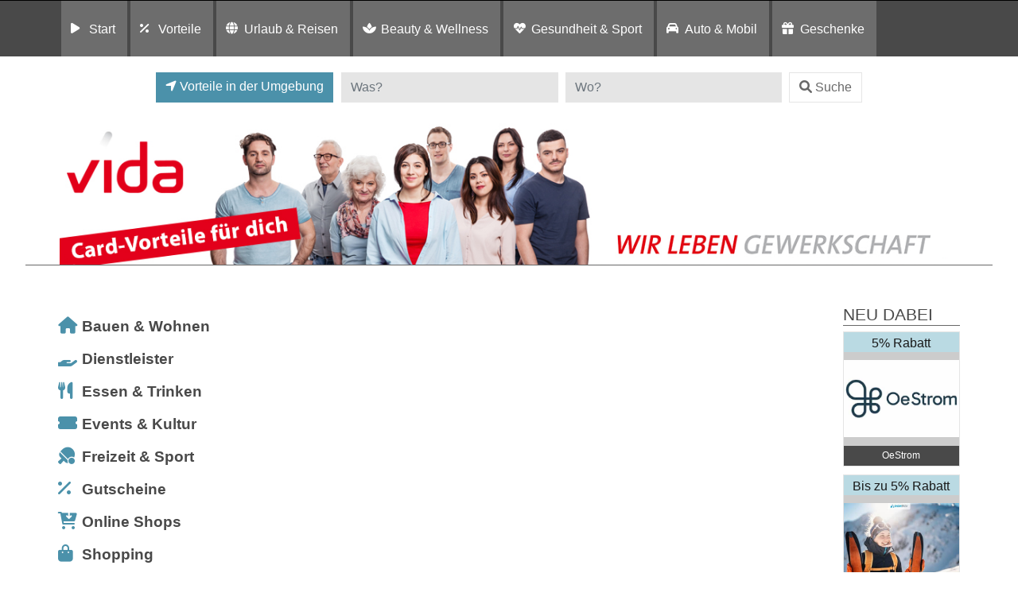

--- FILE ---
content_type: text/html; charset=UTF-8
request_url: https://vorteil.vida.at/listingcategory/wasseraufbereitung/tourisumus/alle-regionen/
body_size: 15059
content:
<!DOCTYPE html>
<html lang="de">
<head>
	<meta charset="UTF-8">
	<meta http-equiv="X-UA-Compatible" content="IE=edge">
	<meta name="viewport" content="width=device-width, initial-scale=1, shrink-to-fit=no">
	<!--<meta name="mobile-web-app-capable" content="yes">
	<meta name="apple-mobile-web-app-capable" content="yes">
	<meta name="apple-mobile-web-app-title" content="">-->
	<!--<link rel="profile" href="http://gmpg.org/xfn/11">
	<link rel="pingback" href="">-->
	<!--<link rel="shortcut icon" href="" type="image/x-icon"/>-->
	<title>
		Vorteilswelt vida |  in Allen Regionen	</title>
	<link rel="dns-prefetch" href="//cdn.hu-manity.co" />
		<!-- Cookie Compliance -->
		<script type="text/javascript">var huOptions = {"appID":"vorteilnewsat-503e54c","currentLanguage":"de","blocking":true,"globalCookie":false,"isAdmin":false,"privacyConsent":true,"forms":[],"customProviders":[],"customPatterns":[]};</script>
		<script type="text/javascript" src="https://cdn.hu-manity.co/hu-banner.min.js"></script><meta name='robots' content='noindex, follow' />
	<style>img:is([sizes="auto" i], [sizes^="auto," i]) { contain-intrinsic-size: 3000px 1500px }</style>
	
	<!-- This site is optimized with the Yoast SEO plugin v26.6 - https://yoast.com/wordpress/plugins/seo/ -->
	<title>Alle Regionen Archive - Vorteilswelt</title>
	<meta property="og:locale" content="de_DE" />
	<meta property="og:type" content="article" />
	<meta property="og:title" content="Alle Regionen Archive - Vorteilswelt" />
	<meta property="og:url" content="https://vorteil.vida.at/listingcategory/wasseraufbereitung/tourisumus/alle-regionen/" />
	<meta property="og:site_name" content="Vorteilswelt" />
	<meta name="twitter:card" content="summary_large_image" />
	<!-- / Yoast SEO plugin. -->


<link rel='dns-prefetch' href='//widgetlogic.org' />
<link rel='dns-prefetch' href='//maps.googleapis.com' />
<link rel="alternate" type="application/rss+xml" title="Vorteilswelt &raquo; Feed" href="https://vorteil.vida.at/feed/" />
<link rel="alternate" type="application/rss+xml" title="Vorteilswelt &raquo; Kommentar-Feed" href="https://vorteil.vida.at/comments/feed/" />
<link rel="alternate" type="application/rss+xml" title="Vorteilswelt &raquo; Alle Regionen Region Feed" href="https://vorteil.vida.at/region/alle-regionen/feed/" />
<script>
window._wpemojiSettings = {"baseUrl":"https:\/\/s.w.org\/images\/core\/emoji\/16.0.1\/72x72\/","ext":".png","svgUrl":"https:\/\/s.w.org\/images\/core\/emoji\/16.0.1\/svg\/","svgExt":".svg","source":{"concatemoji":"https:\/\/vorteil.vida.at\/wp-includes\/js\/wp-emoji-release.min.js?ver=6.8.3"}};
/*! This file is auto-generated */
!function(s,n){var o,i,e;function c(e){try{var t={supportTests:e,timestamp:(new Date).valueOf()};sessionStorage.setItem(o,JSON.stringify(t))}catch(e){}}function p(e,t,n){e.clearRect(0,0,e.canvas.width,e.canvas.height),e.fillText(t,0,0);var t=new Uint32Array(e.getImageData(0,0,e.canvas.width,e.canvas.height).data),a=(e.clearRect(0,0,e.canvas.width,e.canvas.height),e.fillText(n,0,0),new Uint32Array(e.getImageData(0,0,e.canvas.width,e.canvas.height).data));return t.every(function(e,t){return e===a[t]})}function u(e,t){e.clearRect(0,0,e.canvas.width,e.canvas.height),e.fillText(t,0,0);for(var n=e.getImageData(16,16,1,1),a=0;a<n.data.length;a++)if(0!==n.data[a])return!1;return!0}function f(e,t,n,a){switch(t){case"flag":return n(e,"\ud83c\udff3\ufe0f\u200d\u26a7\ufe0f","\ud83c\udff3\ufe0f\u200b\u26a7\ufe0f")?!1:!n(e,"\ud83c\udde8\ud83c\uddf6","\ud83c\udde8\u200b\ud83c\uddf6")&&!n(e,"\ud83c\udff4\udb40\udc67\udb40\udc62\udb40\udc65\udb40\udc6e\udb40\udc67\udb40\udc7f","\ud83c\udff4\u200b\udb40\udc67\u200b\udb40\udc62\u200b\udb40\udc65\u200b\udb40\udc6e\u200b\udb40\udc67\u200b\udb40\udc7f");case"emoji":return!a(e,"\ud83e\udedf")}return!1}function g(e,t,n,a){var r="undefined"!=typeof WorkerGlobalScope&&self instanceof WorkerGlobalScope?new OffscreenCanvas(300,150):s.createElement("canvas"),o=r.getContext("2d",{willReadFrequently:!0}),i=(o.textBaseline="top",o.font="600 32px Arial",{});return e.forEach(function(e){i[e]=t(o,e,n,a)}),i}function t(e){var t=s.createElement("script");t.src=e,t.defer=!0,s.head.appendChild(t)}"undefined"!=typeof Promise&&(o="wpEmojiSettingsSupports",i=["flag","emoji"],n.supports={everything:!0,everythingExceptFlag:!0},e=new Promise(function(e){s.addEventListener("DOMContentLoaded",e,{once:!0})}),new Promise(function(t){var n=function(){try{var e=JSON.parse(sessionStorage.getItem(o));if("object"==typeof e&&"number"==typeof e.timestamp&&(new Date).valueOf()<e.timestamp+604800&&"object"==typeof e.supportTests)return e.supportTests}catch(e){}return null}();if(!n){if("undefined"!=typeof Worker&&"undefined"!=typeof OffscreenCanvas&&"undefined"!=typeof URL&&URL.createObjectURL&&"undefined"!=typeof Blob)try{var e="postMessage("+g.toString()+"("+[JSON.stringify(i),f.toString(),p.toString(),u.toString()].join(",")+"));",a=new Blob([e],{type:"text/javascript"}),r=new Worker(URL.createObjectURL(a),{name:"wpTestEmojiSupports"});return void(r.onmessage=function(e){c(n=e.data),r.terminate(),t(n)})}catch(e){}c(n=g(i,f,p,u))}t(n)}).then(function(e){for(var t in e)n.supports[t]=e[t],n.supports.everything=n.supports.everything&&n.supports[t],"flag"!==t&&(n.supports.everythingExceptFlag=n.supports.everythingExceptFlag&&n.supports[t]);n.supports.everythingExceptFlag=n.supports.everythingExceptFlag&&!n.supports.flag,n.DOMReady=!1,n.readyCallback=function(){n.DOMReady=!0}}).then(function(){return e}).then(function(){var e;n.supports.everything||(n.readyCallback(),(e=n.source||{}).concatemoji?t(e.concatemoji):e.wpemoji&&e.twemoji&&(t(e.twemoji),t(e.wpemoji)))}))}((window,document),window._wpemojiSettings);
</script>
<style id='wp-emoji-styles-inline-css'>

	img.wp-smiley, img.emoji {
		display: inline !important;
		border: none !important;
		box-shadow: none !important;
		height: 1em !important;
		width: 1em !important;
		margin: 0 0.07em !important;
		vertical-align: -0.1em !important;
		background: none !important;
		padding: 0 !important;
	}
</style>
<link rel='stylesheet' id='wp-block-library-css' href='https://vorteil.vida.at/wp-includes/css/dist/block-library/style.min.css?ver=6.8.3' media='all' />
<style id='classic-theme-styles-inline-css'>
/*! This file is auto-generated */
.wp-block-button__link{color:#fff;background-color:#32373c;border-radius:9999px;box-shadow:none;text-decoration:none;padding:calc(.667em + 2px) calc(1.333em + 2px);font-size:1.125em}.wp-block-file__button{background:#32373c;color:#fff;text-decoration:none}
</style>
<link rel='stylesheet' id='block-widget-css' href='https://vorteil.vida.at/wp-content/plugins/widget-logic/block_widget/css/widget.css?ver=1726246585' media='all' />
<link rel='stylesheet' id='mediaelement-css' href='https://vorteil.vida.at/wp-includes/js/mediaelement/mediaelementplayer-legacy.min.css?ver=4.2.17' media='all' />
<link rel='stylesheet' id='wp-mediaelement-css' href='https://vorteil.vida.at/wp-includes/js/mediaelement/wp-mediaelement.min.css?ver=6.8.3' media='all' />
<link rel='stylesheet' id='view_editor_gutenberg_frontend_assets-css' href='https://vorteil.vida.at/wp-content/plugins/wp-views/public/css/views-frontend.css?ver=3.6.21' media='all' />
<style id='view_editor_gutenberg_frontend_assets-inline-css'>
.wpv-sort-list-dropdown.wpv-sort-list-dropdown-style-default > span.wpv-sort-list,.wpv-sort-list-dropdown.wpv-sort-list-dropdown-style-default .wpv-sort-list-item {border-color: #cdcdcd;}.wpv-sort-list-dropdown.wpv-sort-list-dropdown-style-default .wpv-sort-list-item a {color: #444;background-color: #fff;}.wpv-sort-list-dropdown.wpv-sort-list-dropdown-style-default a:hover,.wpv-sort-list-dropdown.wpv-sort-list-dropdown-style-default a:focus {color: #000;background-color: #eee;}.wpv-sort-list-dropdown.wpv-sort-list-dropdown-style-default .wpv-sort-list-item.wpv-sort-list-current a {color: #000;background-color: #eee;}
.wpv-sort-list-dropdown.wpv-sort-list-dropdown-style-default > span.wpv-sort-list,.wpv-sort-list-dropdown.wpv-sort-list-dropdown-style-default .wpv-sort-list-item {border-color: #cdcdcd;}.wpv-sort-list-dropdown.wpv-sort-list-dropdown-style-default .wpv-sort-list-item a {color: #444;background-color: #fff;}.wpv-sort-list-dropdown.wpv-sort-list-dropdown-style-default a:hover,.wpv-sort-list-dropdown.wpv-sort-list-dropdown-style-default a:focus {color: #000;background-color: #eee;}.wpv-sort-list-dropdown.wpv-sort-list-dropdown-style-default .wpv-sort-list-item.wpv-sort-list-current a {color: #000;background-color: #eee;}.wpv-sort-list-dropdown.wpv-sort-list-dropdown-style-grey > span.wpv-sort-list,.wpv-sort-list-dropdown.wpv-sort-list-dropdown-style-grey .wpv-sort-list-item {border-color: #cdcdcd;}.wpv-sort-list-dropdown.wpv-sort-list-dropdown-style-grey .wpv-sort-list-item a {color: #444;background-color: #eeeeee;}.wpv-sort-list-dropdown.wpv-sort-list-dropdown-style-grey a:hover,.wpv-sort-list-dropdown.wpv-sort-list-dropdown-style-grey a:focus {color: #000;background-color: #e5e5e5;}.wpv-sort-list-dropdown.wpv-sort-list-dropdown-style-grey .wpv-sort-list-item.wpv-sort-list-current a {color: #000;background-color: #e5e5e5;}
.wpv-sort-list-dropdown.wpv-sort-list-dropdown-style-default > span.wpv-sort-list,.wpv-sort-list-dropdown.wpv-sort-list-dropdown-style-default .wpv-sort-list-item {border-color: #cdcdcd;}.wpv-sort-list-dropdown.wpv-sort-list-dropdown-style-default .wpv-sort-list-item a {color: #444;background-color: #fff;}.wpv-sort-list-dropdown.wpv-sort-list-dropdown-style-default a:hover,.wpv-sort-list-dropdown.wpv-sort-list-dropdown-style-default a:focus {color: #000;background-color: #eee;}.wpv-sort-list-dropdown.wpv-sort-list-dropdown-style-default .wpv-sort-list-item.wpv-sort-list-current a {color: #000;background-color: #eee;}.wpv-sort-list-dropdown.wpv-sort-list-dropdown-style-grey > span.wpv-sort-list,.wpv-sort-list-dropdown.wpv-sort-list-dropdown-style-grey .wpv-sort-list-item {border-color: #cdcdcd;}.wpv-sort-list-dropdown.wpv-sort-list-dropdown-style-grey .wpv-sort-list-item a {color: #444;background-color: #eeeeee;}.wpv-sort-list-dropdown.wpv-sort-list-dropdown-style-grey a:hover,.wpv-sort-list-dropdown.wpv-sort-list-dropdown-style-grey a:focus {color: #000;background-color: #e5e5e5;}.wpv-sort-list-dropdown.wpv-sort-list-dropdown-style-grey .wpv-sort-list-item.wpv-sort-list-current a {color: #000;background-color: #e5e5e5;}.wpv-sort-list-dropdown.wpv-sort-list-dropdown-style-blue > span.wpv-sort-list,.wpv-sort-list-dropdown.wpv-sort-list-dropdown-style-blue .wpv-sort-list-item {border-color: #0099cc;}.wpv-sort-list-dropdown.wpv-sort-list-dropdown-style-blue .wpv-sort-list-item a {color: #444;background-color: #cbddeb;}.wpv-sort-list-dropdown.wpv-sort-list-dropdown-style-blue a:hover,.wpv-sort-list-dropdown.wpv-sort-list-dropdown-style-blue a:focus {color: #000;background-color: #95bedd;}.wpv-sort-list-dropdown.wpv-sort-list-dropdown-style-blue .wpv-sort-list-item.wpv-sort-list-current a {color: #000;background-color: #95bedd;}
</style>
<style id='global-styles-inline-css'>
:root{--wp--preset--aspect-ratio--square: 1;--wp--preset--aspect-ratio--4-3: 4/3;--wp--preset--aspect-ratio--3-4: 3/4;--wp--preset--aspect-ratio--3-2: 3/2;--wp--preset--aspect-ratio--2-3: 2/3;--wp--preset--aspect-ratio--16-9: 16/9;--wp--preset--aspect-ratio--9-16: 9/16;--wp--preset--color--black: #000000;--wp--preset--color--cyan-bluish-gray: #abb8c3;--wp--preset--color--white: #fff;--wp--preset--color--pale-pink: #f78da7;--wp--preset--color--vivid-red: #cf2e2e;--wp--preset--color--luminous-vivid-orange: #ff6900;--wp--preset--color--luminous-vivid-amber: #fcb900;--wp--preset--color--light-green-cyan: #7bdcb5;--wp--preset--color--vivid-green-cyan: #00d084;--wp--preset--color--pale-cyan-blue: #8ed1fc;--wp--preset--color--vivid-cyan-blue: #0693e3;--wp--preset--color--vivid-purple: #9b51e0;--wp--preset--color--blue: #007bff;--wp--preset--color--indigo: #6610f2;--wp--preset--color--purple: #5533ff;--wp--preset--color--pink: #e83e8c;--wp--preset--color--red: #dc3545;--wp--preset--color--orange: #fd7e14;--wp--preset--color--yellow: #ffc107;--wp--preset--color--green: #28a745;--wp--preset--color--teal: #20c997;--wp--preset--color--cyan: #17a2b8;--wp--preset--color--gray: #6c757d;--wp--preset--color--gray-dark: #343a40;--wp--preset--gradient--vivid-cyan-blue-to-vivid-purple: linear-gradient(135deg,rgba(6,147,227,1) 0%,rgb(155,81,224) 100%);--wp--preset--gradient--light-green-cyan-to-vivid-green-cyan: linear-gradient(135deg,rgb(122,220,180) 0%,rgb(0,208,130) 100%);--wp--preset--gradient--luminous-vivid-amber-to-luminous-vivid-orange: linear-gradient(135deg,rgba(252,185,0,1) 0%,rgba(255,105,0,1) 100%);--wp--preset--gradient--luminous-vivid-orange-to-vivid-red: linear-gradient(135deg,rgba(255,105,0,1) 0%,rgb(207,46,46) 100%);--wp--preset--gradient--very-light-gray-to-cyan-bluish-gray: linear-gradient(135deg,rgb(238,238,238) 0%,rgb(169,184,195) 100%);--wp--preset--gradient--cool-to-warm-spectrum: linear-gradient(135deg,rgb(74,234,220) 0%,rgb(151,120,209) 20%,rgb(207,42,186) 40%,rgb(238,44,130) 60%,rgb(251,105,98) 80%,rgb(254,248,76) 100%);--wp--preset--gradient--blush-light-purple: linear-gradient(135deg,rgb(255,206,236) 0%,rgb(152,150,240) 100%);--wp--preset--gradient--blush-bordeaux: linear-gradient(135deg,rgb(254,205,165) 0%,rgb(254,45,45) 50%,rgb(107,0,62) 100%);--wp--preset--gradient--luminous-dusk: linear-gradient(135deg,rgb(255,203,112) 0%,rgb(199,81,192) 50%,rgb(65,88,208) 100%);--wp--preset--gradient--pale-ocean: linear-gradient(135deg,rgb(255,245,203) 0%,rgb(182,227,212) 50%,rgb(51,167,181) 100%);--wp--preset--gradient--electric-grass: linear-gradient(135deg,rgb(202,248,128) 0%,rgb(113,206,126) 100%);--wp--preset--gradient--midnight: linear-gradient(135deg,rgb(2,3,129) 0%,rgb(40,116,252) 100%);--wp--preset--font-size--small: 13px;--wp--preset--font-size--medium: 20px;--wp--preset--font-size--large: 36px;--wp--preset--font-size--x-large: 42px;--wp--preset--spacing--20: 0.44rem;--wp--preset--spacing--30: 0.67rem;--wp--preset--spacing--40: 1rem;--wp--preset--spacing--50: 1.5rem;--wp--preset--spacing--60: 2.25rem;--wp--preset--spacing--70: 3.38rem;--wp--preset--spacing--80: 5.06rem;--wp--preset--shadow--natural: 6px 6px 9px rgba(0, 0, 0, 0.2);--wp--preset--shadow--deep: 12px 12px 50px rgba(0, 0, 0, 0.4);--wp--preset--shadow--sharp: 6px 6px 0px rgba(0, 0, 0, 0.2);--wp--preset--shadow--outlined: 6px 6px 0px -3px rgba(255, 255, 255, 1), 6px 6px rgba(0, 0, 0, 1);--wp--preset--shadow--crisp: 6px 6px 0px rgba(0, 0, 0, 1);}:where(.is-layout-flex){gap: 0.5em;}:where(.is-layout-grid){gap: 0.5em;}body .is-layout-flex{display: flex;}.is-layout-flex{flex-wrap: wrap;align-items: center;}.is-layout-flex > :is(*, div){margin: 0;}body .is-layout-grid{display: grid;}.is-layout-grid > :is(*, div){margin: 0;}:where(.wp-block-columns.is-layout-flex){gap: 2em;}:where(.wp-block-columns.is-layout-grid){gap: 2em;}:where(.wp-block-post-template.is-layout-flex){gap: 1.25em;}:where(.wp-block-post-template.is-layout-grid){gap: 1.25em;}.has-black-color{color: var(--wp--preset--color--black) !important;}.has-cyan-bluish-gray-color{color: var(--wp--preset--color--cyan-bluish-gray) !important;}.has-white-color{color: var(--wp--preset--color--white) !important;}.has-pale-pink-color{color: var(--wp--preset--color--pale-pink) !important;}.has-vivid-red-color{color: var(--wp--preset--color--vivid-red) !important;}.has-luminous-vivid-orange-color{color: var(--wp--preset--color--luminous-vivid-orange) !important;}.has-luminous-vivid-amber-color{color: var(--wp--preset--color--luminous-vivid-amber) !important;}.has-light-green-cyan-color{color: var(--wp--preset--color--light-green-cyan) !important;}.has-vivid-green-cyan-color{color: var(--wp--preset--color--vivid-green-cyan) !important;}.has-pale-cyan-blue-color{color: var(--wp--preset--color--pale-cyan-blue) !important;}.has-vivid-cyan-blue-color{color: var(--wp--preset--color--vivid-cyan-blue) !important;}.has-vivid-purple-color{color: var(--wp--preset--color--vivid-purple) !important;}.has-black-background-color{background-color: var(--wp--preset--color--black) !important;}.has-cyan-bluish-gray-background-color{background-color: var(--wp--preset--color--cyan-bluish-gray) !important;}.has-white-background-color{background-color: var(--wp--preset--color--white) !important;}.has-pale-pink-background-color{background-color: var(--wp--preset--color--pale-pink) !important;}.has-vivid-red-background-color{background-color: var(--wp--preset--color--vivid-red) !important;}.has-luminous-vivid-orange-background-color{background-color: var(--wp--preset--color--luminous-vivid-orange) !important;}.has-luminous-vivid-amber-background-color{background-color: var(--wp--preset--color--luminous-vivid-amber) !important;}.has-light-green-cyan-background-color{background-color: var(--wp--preset--color--light-green-cyan) !important;}.has-vivid-green-cyan-background-color{background-color: var(--wp--preset--color--vivid-green-cyan) !important;}.has-pale-cyan-blue-background-color{background-color: var(--wp--preset--color--pale-cyan-blue) !important;}.has-vivid-cyan-blue-background-color{background-color: var(--wp--preset--color--vivid-cyan-blue) !important;}.has-vivid-purple-background-color{background-color: var(--wp--preset--color--vivid-purple) !important;}.has-black-border-color{border-color: var(--wp--preset--color--black) !important;}.has-cyan-bluish-gray-border-color{border-color: var(--wp--preset--color--cyan-bluish-gray) !important;}.has-white-border-color{border-color: var(--wp--preset--color--white) !important;}.has-pale-pink-border-color{border-color: var(--wp--preset--color--pale-pink) !important;}.has-vivid-red-border-color{border-color: var(--wp--preset--color--vivid-red) !important;}.has-luminous-vivid-orange-border-color{border-color: var(--wp--preset--color--luminous-vivid-orange) !important;}.has-luminous-vivid-amber-border-color{border-color: var(--wp--preset--color--luminous-vivid-amber) !important;}.has-light-green-cyan-border-color{border-color: var(--wp--preset--color--light-green-cyan) !important;}.has-vivid-green-cyan-border-color{border-color: var(--wp--preset--color--vivid-green-cyan) !important;}.has-pale-cyan-blue-border-color{border-color: var(--wp--preset--color--pale-cyan-blue) !important;}.has-vivid-cyan-blue-border-color{border-color: var(--wp--preset--color--vivid-cyan-blue) !important;}.has-vivid-purple-border-color{border-color: var(--wp--preset--color--vivid-purple) !important;}.has-vivid-cyan-blue-to-vivid-purple-gradient-background{background: var(--wp--preset--gradient--vivid-cyan-blue-to-vivid-purple) !important;}.has-light-green-cyan-to-vivid-green-cyan-gradient-background{background: var(--wp--preset--gradient--light-green-cyan-to-vivid-green-cyan) !important;}.has-luminous-vivid-amber-to-luminous-vivid-orange-gradient-background{background: var(--wp--preset--gradient--luminous-vivid-amber-to-luminous-vivid-orange) !important;}.has-luminous-vivid-orange-to-vivid-red-gradient-background{background: var(--wp--preset--gradient--luminous-vivid-orange-to-vivid-red) !important;}.has-very-light-gray-to-cyan-bluish-gray-gradient-background{background: var(--wp--preset--gradient--very-light-gray-to-cyan-bluish-gray) !important;}.has-cool-to-warm-spectrum-gradient-background{background: var(--wp--preset--gradient--cool-to-warm-spectrum) !important;}.has-blush-light-purple-gradient-background{background: var(--wp--preset--gradient--blush-light-purple) !important;}.has-blush-bordeaux-gradient-background{background: var(--wp--preset--gradient--blush-bordeaux) !important;}.has-luminous-dusk-gradient-background{background: var(--wp--preset--gradient--luminous-dusk) !important;}.has-pale-ocean-gradient-background{background: var(--wp--preset--gradient--pale-ocean) !important;}.has-electric-grass-gradient-background{background: var(--wp--preset--gradient--electric-grass) !important;}.has-midnight-gradient-background{background: var(--wp--preset--gradient--midnight) !important;}.has-small-font-size{font-size: var(--wp--preset--font-size--small) !important;}.has-medium-font-size{font-size: var(--wp--preset--font-size--medium) !important;}.has-large-font-size{font-size: var(--wp--preset--font-size--large) !important;}.has-x-large-font-size{font-size: var(--wp--preset--font-size--x-large) !important;}
:where(.wp-block-post-template.is-layout-flex){gap: 1.25em;}:where(.wp-block-post-template.is-layout-grid){gap: 1.25em;}
:where(.wp-block-columns.is-layout-flex){gap: 2em;}:where(.wp-block-columns.is-layout-grid){gap: 2em;}
:root :where(.wp-block-pullquote){font-size: 1.5em;line-height: 1.6;}
</style>
<link rel='stylesheet' id='child-understrap-styles-css' href='https://vorteil.vida.at/wp-content/themes/preisvorteil/css/child-theme.min.css?ver=0.5.0' media='all' />
<link rel='stylesheet' id='owl-carousel-css-css' href='https://vorteil.vida.at/wp-content/themes/preisvorteil/css/owl.carousel.css?ver=1.0.0' media='all' />
<link rel='stylesheet' id='font-awesome-css-css' href='https://vorteil.vida.at/wp-content/themes/preisvorteil/css/fontawesome-all.min.css?ver=1.0.0' media='all' />
<link rel='stylesheet' id='vp-main-styles-css' href='https://vorteil.vida.at/wp-content/themes/preisvorteil/style.css?ver=6.8.3' media='all' />
<link rel='stylesheet' id='vp-extras-styles-css' href='https://vorteil.vida.at/wp-content/themes/preisvorteil/extras.css?ver=6.8.3' media='all' />
<link rel='stylesheet' id='vp-styles-css' href='https://vorteil.vida.at/wp-content/themes/preisvorteil/domains/oegb/oegbvorteil/style.css?ver=6.8.3' media='all' />
<link rel='stylesheet' id='dashicons-css' href='https://vorteil.vida.at/wp-includes/css/dashicons.min.css?ver=6.8.3' media='all' />
<link rel='stylesheet' id='toolset-select2-css-css' href='https://vorteil.vida.at/wp-content/plugins/wp-views/vendor/toolset/toolset-common/res/lib/select2/select2.css?ver=6.8.3' media='screen' />
<link rel='stylesheet' id='toolset-maps-fixes-css' href='//vorteil.vida.at/wp-content/plugins/toolset-maps/resources/css/toolset_maps_fixes.css?ver=2.2.1' media='all' />
<script src="https://vorteil.vida.at/wp-content/plugins/cred-frontend-editor/vendor/toolset/common-es/public/toolset-common-es-frontend.js?ver=175000" id="toolset-common-es-frontend-js"></script>
<script src="https://vorteil.vida.at/wp-includes/js/jquery/jquery.min.js?ver=3.7.1" id="jquery-core-js"></script>
<script src="https://vorteil.vida.at/wp-includes/js/jquery/jquery-migrate.min.js?ver=3.4.1" id="jquery-migrate-js"></script>
<script src="https://vorteil.vida.at/wp-content/themes/preisvorteil/js/owl.carousel.min.js?ver=6.8.3" id="owl-carousel-js"></script>
<script src="https://vorteil.vida.at/wp-content/themes/preisvorteil/js/vp-scripts.js?ver=1652882500" id="vp-scripts-js"></script>
<script src="https://vorteil.vida.at/wp-content/themes/preisvorteil/js/clear-varnish-cache.js?ver=1652882499" id="vp-cache-js"></script>
<script src="https://vorteil.vida.at/wp-content/themes/preisvorteil/js/carousel-thumbs.js?ver=6.8.3" id="owl-carousel-thumbs-js"></script>
<script src="https://vorteil.vida.at/wp-content/themes/preisvorteil/js/jquery.visible.js?ver=1" id="jquery-visible-js"></script>
<script src="https://vorteil.vida.at/wp-content/themes/preisvorteil/js/vp-maps.js?ver=1.0.8" id="vp-maps-js"></script>
<script src="https://vorteil.vida.at/wp-content/themes/preisvorteil/js/vp-menu-tabs.js?ver=4.5.61" id="vp-menu-tabs-js"></script>
<link rel="https://api.w.org/" href="https://vorteil.vida.at/wp-json/" /><link rel="alternate" title="JSON" type="application/json" href="https://vorteil.vida.at/wp-json/wp/v2/region/75" /><link rel="EditURI" type="application/rsd+xml" title="RSD" href="https://vorteil.vida.at/xmlrpc.php?rsd" />
<meta name="generator" content="WordPress 6.8.3" />
        <!-- Matomo -->
        <script>
            var _paq = window._paq = window._paq || [];

            // Require user consent before tracking starts
            //_paq.push(['requireConsent']);

            /* tracker methods like "setCustomDimension" should be called before "trackPageView" */
            _paq.push(['trackPageView']);
            _paq.push(['enableLinkTracking']);

            (function() {
                var u="//tracking.vorteilswelten.com/";
                _paq.push(['setTrackerUrl', u+'matomo.php']);
                _paq.push(['setSiteId', '461']);
                var d=document, g=d.createElement('script'), s=d.getElementsByTagName('script')[0];
                g.async=true; g.src=u+'matomo.js'; s.parentNode.insertBefore(g,s);
            })();
        </script>
        <!-- End Matomo Code -->
    <meta name="mobile-web-app-capable" content="yes">
<meta name="apple-mobile-web-app-capable" content="yes">
<meta name="apple-mobile-web-app-title" content="Vorteilswelt - ">
 <script> window.addEventListener("load",function(){ var c={script:false,link:false}; function ls(s) { if(!['script','link'].includes(s)||c[s]){return;}c[s]=true; var d=document,f=d.getElementsByTagName(s)[0],j=d.createElement(s); if(s==='script'){j.async=true;j.src='https://vorteil.vida.at/wp-content/plugins/wp-views/vendor/toolset/blocks/public/js/frontend.js?v=1.6.17';}else{ j.rel='stylesheet';j.href='https://vorteil.vida.at/wp-content/plugins/wp-views/vendor/toolset/blocks/public/css/style.css?v=1.6.17';} f.parentNode.insertBefore(j, f); }; function ex(){ls('script');ls('link')} window.addEventListener("scroll", ex, {once: true}); if (('IntersectionObserver' in window) && ('IntersectionObserverEntry' in window) && ('intersectionRatio' in window.IntersectionObserverEntry.prototype)) { var i = 0, fb = document.querySelectorAll("[class^='tb-']"), o = new IntersectionObserver(es => { es.forEach(e => { o.unobserve(e.target); if (e.intersectionRatio > 0) { ex();o.disconnect();}else{ i++;if(fb.length>i){o.observe(fb[i])}} }) }); if (fb.length) { o.observe(fb[i]) } } }) </script>
	<noscript>
		<link rel="stylesheet" href="https://vorteil.vida.at/wp-content/plugins/wp-views/vendor/toolset/blocks/public/css/style.css">
	</noscript><link rel="shortcut icon" href="/wp-content/themes/preisvorteil/domains/oegb/vidavorteil/favicons/favicon.ico" type="image/x-icon"/>

<!-- Safari Pinned Tab -->
<link rel="mask-icon" href="/wp-content/themes/preisvorteil/domains/oegb/vidavorteil/favicons/safari-pinned-tab.svg" color="#e60517">

<!-- Apple Touch Icons -->
<link rel="apple-touch-icon" sizes="57x57" href="/wp-content/themes/preisvorteil/domains/oegb/vidavorteil/favicons/apple-icon-57x57.png">
<link rel="apple-touch-icon" sizes="60x60" href="/wp-content/themes/preisvorteil/domains/oegb/vidavorteil/favicons/apple-icon-60x60.png">
<link rel="apple-touch-icon" sizes="72x72" href="/wp-content/themes/preisvorteil/domains/oegb/vidavorteil/favicons/apple-icon-72x72.png">
<link rel="apple-touch-icon" sizes="76x76" href="/wp-content/themes/preisvorteil/domains/oegb/vidavorteil/favicons/apple-icon-76x76.png">
<link rel="apple-touch-icon" sizes="114x114" href="/wp-content/themes/preisvorteil/domains/oegb/vidavorteil/favicons/apple-icon-114x114.png">
<link rel="apple-touch-icon" sizes="120x120" href="/wp-content/themes/preisvorteil/domains/oegb/vidavorteil/favicons/apple-icon-120x120.png">
<link rel="apple-touch-icon" sizes="144x144" href="/wp-content/themes/preisvorteil/domains/oegb/vidavorteil/favicons/apple-icon-144x144.png">
<link rel="apple-touch-icon" sizes="152x152" href="/wp-content/themes/preisvorteil/domains/oegb/vidavorteil/favicons/apple-icon-152x152.png">
<link rel="apple-touch-icon" sizes="180x180" href="/wp-content/themes/preisvorteil/domains/oegb/vidavorteil/favicons/apple-icon-180x180.png">

<!-- Android Touch Icons -->
<link rel="icon" type="image/png" sizes="36x36"  href="/wp-content/themes/preisvorteil/domains/oegb/vidavorteil/favicons/android-icon-36x36.png">
<link rel="icon" type="image/png" sizes="48x48"  href="/wp-content/themes/preisvorteil/domains/oegb/vidavorteil/favicons/android-icon-48x48.png">
<link rel="icon" type="image/png" sizes="72x72"  href="/wp-content/themes/preisvorteil/domains/oegb/vidavorteil/favicons/android-icon-72x72.png">
<link rel="icon" type="image/png" sizes="96x96"  href="/wp-content/themes/preisvorteil/domains/oegb/vidavorteil/favicons/android-icon-96x96.png">
<link rel="icon" type="image/png" sizes="144x144"  href="/wp-content/themes/preisvorteil/domains/oegb/vidavorteil/favicons/android-icon-144x144.png">
<link rel="icon" type="image/png" sizes="192x192"  href="/wp-content/themes/preisvorteil/domains/oegb/vidavorteil/favicons/android-icon-192x192.png">
<link rel="manifest" href="/wp-content/themes/preisvorteil/domains/oegb/vidavorteil/favicons/manifest.json">

<!-- Favicons -->
<link rel="icon" type="image/png" sizes="32x32" href="/wp-content/themes/preisvorteil/domains/oegb/vidavorteil/favicons/favicon-32x32.png">
<link rel="icon" type="image/png" sizes="96x96" href="/wp-content/themes/preisvorteil/domains/oegb/vidavorteil/favicons/favicon-96x96.png">
<link rel="icon" type="image/png" sizes="16x16" href="/wp-content/themes/preisvorteil/domains/oegb/vidavorteil/favicons/favicon-16x16.png">

<!-- Microsoft Touch Icons -->
<meta name="msapplication-TileColor" content="#ffffff">
<meta name="msapplication-TileImage" content="/wp-content/themes/preisvorteil/domains/oegb/vidavorteil/favicons/ms-icon-144x144.png">
<meta name="theme-color" content="#ffffff"></head>

<body class="archive tax-region term-alle-regionen term-75 wp-embed-responsive wp-theme-understrap wp-child-theme-preisvorteil cookies-not-set wasseraufbereitung alle-regionen tourisumus vorteilvidaat portal hfeed understrap-has-sidebar">

<div class="hfeed site" id="page">

<div class="wrapper-fluid wrapper-navbar" id="wrapper-navbar" itemscope itemtype="https://schema.org/WebSite">

		<nav class="navbar navbar-expand-md" id="portals-nav">

				<div class="container">

				<!--<button class="navbar-toggler" type="button" data-toggle="collapse" data-target="#navbarNavPortals" aria-controls="navbarNavPortals" aria-expanded="false" aria-label="Toggle navigation">
					<span class="navbar-toggler-icon"></span>
				</button>-->

				<!-- Protale Menu -->
				<div id="navbarNavPortals" class="collapse navbar-collapse"><ul id="main-menu" class="navbar-nav"><li id="menu-item-83749" class="menu-item menu-item-type-post_type menu-item-object-page menu-item-home nav-item menu-item-83749 menu-start start"><a title="Start" href="https://vorteil.vida.at/" class="nav-link">Start</a></li>
<li id="menu-item-83740" class="menu-item menu-item-type-taxonomy menu-item-object-listingcategory nav-item menu-item-83740 menu-vorteile vorteile"><a title="Vorteile" href="https://vorteil.vida.at/listingcategory/vorteile/" class="nav-link">Vorteile</a></li>
<li id="menu-item-83741" class="menu-item menu-item-type-taxonomy menu-item-object-listingcategory nav-item menu-item-83741 menu-urlaub &amp; reisen urlaub-reisen"><a title="Urlaub &amp; Reisen" href="https://vorteil.vida.at/listingcategory/urlaub-reisen/" class="nav-link">Urlaub &amp; Reisen</a></li>
<li id="menu-item-88809" class="menu-item menu-item-type-taxonomy menu-item-object-listingcategory nav-item menu-item-88809 menu-beauty &amp; wellness beauty-wellness"><a title="Beauty &amp; Wellness" href="https://vorteil.vida.at/listingcategory/beauty-wellness/" class="nav-link">Beauty &amp; Wellness</a></li>
<li id="menu-item-83742" class="menu-item menu-item-type-taxonomy menu-item-object-listingcategory nav-item menu-item-83742 menu-gesundheit &amp; sport gesundheit-sport"><a title="Gesundheit &amp; Sport" href="https://vorteil.vida.at/listingcategory/gesundheit-sport/" class="nav-link">Gesundheit &amp; Sport</a></li>
<li id="menu-item-83745" class="menu-item menu-item-type-taxonomy menu-item-object-listingcategory nav-item menu-item-83745 menu-auto &amp; mobil auto-mobil"><a title="Auto &amp; Mobil" href="https://vorteil.vida.at/listingcategory/auto-mobil/" class="nav-link">Auto &amp; Mobil</a></li>
<li id="menu-item-83747" class="menu-item menu-item-type-taxonomy menu-item-object-listingcategory nav-item menu-item-83747 menu-geschenke geschenke"><a title="Geschenke" href="https://vorteil.vida.at/listingcategory/geschenke/" class="nav-link">Geschenke</a></li>
</ul></div>
			</div><!-- .container -->

		</nav><!-- .site-navigation -->

		<!--- header mobile -->
	<div class="wrapper-fluid d-lg-none" id="wrapper-header">
		<div class="container-fluid">
			<header id="vp-header">
				<div class="container" id="vp-header-inner">
					<a href="/" id="header-logo"><img src="/wp-content/themes/preisvorteil/domains/oegb/vidavorteil/images/header.png"/></a>
				</div>
			</header>
		</div>
	</div>
	<!-- header mobile end -->
				<div class="divider"></div>

	

</div><!-- .wrapper-navbar end -->


<div class="wrapper-fluid" id="wrapper-search" >
	<div class="container-fluid">
			<div class="container" id="vp-search-inner">
				<aside id="vp_search_listings-2" class="widget vp_search_listings">






<form method="get" id="searchform" action="https://vorteil.vida.at/" role="search">
	<!--<label class="assistive-text" for="s">Search</label>-->
	<div class="input-group">

				
		<a class="btn btn-standort" id="standort">
			<i class="fas fa-location-arrow"></i>Vorteile in der Umgebung
		</a>


		<input class="field form-control" id="s" name="s" type="text" placeholder="Was?"
			value="" value="">

		<input class="field form-control" id="autocomplete" name="wo" type="text" onFocus="" placeholder="Wo?"
			value="">

		<span class="input-group-append">
			


			<button class="submit btn btn-search" id="searchsubmit" name="submit" type="submit"
			value="">
				<i class="fas fa-search"></i>Suche			</button>
		</span>
	

	</div>
</form>




<!--
<form role="search" method="get" id="searchform" class="searchform" action="/">
					<div>
					<label class="screen-reader-text" for="s">Search for:</label>
					<input type="text" value="" name="s" id="s" />
					<input type="text" value="" name="address" />
					<button type="submit" id="searchsubmit" value="Search" >Search</button>
					</div>
</form>-->


					
			</aside>			</div>
	</div>
</div>
<!--- header desktop -->
	<div class="wrapper-fluid d-none d-lg-block" id="wrapper-header">
	<div class="container-fluid">
		<header id="vp-header">
			<div class="container" id="vp-header-inner">
				<a href="/" id="header-logo"><img src="/wp-content/themes/preisvorteil/domains/oegb/vidavorteil/images/header.png"/></a>
			</div>
		</header>
	</div>
</div>
<!-- header desktop end -->









	
	

					<!-- mobile banner -->
						
			</div>


		</div>
	</div>



					<!-- mobile banner -->
						
			</div>


		</div>
	</div>






<div class="wrapper" id="index-wrapper">

<div class="container" id="content">

	<div class="row">
	
<div class="col-lg-3 col-md-12 widget-area" id="left-sidebar" role="complementary">
	<aside id="vp_cat_widget-4" class="widget vp_cat_widget"><span class="vorteilvidaat"></span><div class="category-heading">Vorteilskategorien</div><ul class="category-list aaa">								<li class="menu-container count-61 menu-has-children">

																		<div class="menu-title menu-bauen-wohnen bauen-wohnen">
											<div class="menu-icon-container"><div class="menu-icon"></div></div>Bauen &amp; Wohnen										</div>

											<ul class="menu-sub-wrapper"><li class="menu-element bauen-wohnen bauen-wohnen bauen-wohnen-all"><a href="//vorteil.vida.at/listingcategory/wasseraufbereitung/bauen-wohnen/alle-regionen/">Alle <span class="post-count-all"></span></a></li><li class="menu-element beleuchtung-bauen_wohnen beleuchtung-bauen_wohnen"><a href="//vorteil.vida.at/listingcategory/wasseraufbereitung/beleuchtung-bauen_wohnen/alle-regionen/">Beleuchtung</a></li><li class="menu-element lichttechnik lichttechnik"><a href="//vorteil.vida.at/listingcategory/wasseraufbereitung/lichttechnik/alle-regionen/">Lichttechnik</a></li><li class="menu-element fertighaus fertighaus"><a href="//vorteil.vida.at/listingcategory/wasseraufbereitung/fertighaus/alle-regionen/">Fertighaus</a></li><li class="menu-element betten_wasserbetten betten_wasserbetten"><a href="//vorteil.vida.at/listingcategory/wasseraufbereitung/betten_wasserbetten/alle-regionen/">Betten &amp; Wasserbetten</a></li><li class="menu-element schlafsysteme schlafsysteme"><a href="//vorteil.vida.at/listingcategory/wasseraufbereitung/schlafsysteme/alle-regionen/">Schlafsysteme</a></li><li class="menu-element bettwaren bettwaren"><a href="//vorteil.vida.at/listingcategory/wasseraufbereitung/bettwaren/alle-regionen/">Bettwaren</a></li><li class="menu-element glaserei glaserei"><a href="//vorteil.vida.at/listingcategory/wasseraufbereitung/glaserei/alle-regionen/">Glaserei</a></li><li class="menu-element kuechen kuechen"><a href="//vorteil.vida.at/listingcategory/wasseraufbereitung/kuechen/alle-regionen/">Küchen</a></li><li class="menu-element swimming_whirl-pools swimming_whirl-pools"><a href="//vorteil.vida.at/listingcategory/wasseraufbereitung/swimming_whirl-pools/alle-regionen/">Swimming &amp; Whirl-Pools</a></li><li class="menu-element lagerraeume lagerraeume"><a href="//vorteil.vida.at/listingcategory/wasseraufbereitung/lagerraeume/alle-regionen/">Lagerräume</a></li><li class="menu-element baustoffe baustoffe"><a href="//vorteil.vida.at/listingcategory/wasseraufbereitung/baustoffe/alle-regionen/">Baustoffe</a></li><li class="menu-element baumaerkte baumaerkte"><a href="//vorteil.vida.at/listingcategory/wasseraufbereitung/baumaerkte/alle-regionen/">Baumärkte</a></li><li class="menu-element werkzeuge werkzeuge"><a href="//vorteil.vida.at/listingcategory/wasseraufbereitung/werkzeuge/alle-regionen/">Werkzeuge</a></li><li class="menu-element moebel moebel"><a href="//vorteil.vida.at/listingcategory/wasseraufbereitung/moebel/alle-regionen/">Möbel</a></li><li class="menu-element teppiche teppiche"><a href="//vorteil.vida.at/listingcategory/wasseraufbereitung/teppiche/alle-regionen/">Teppiche</a></li><li class="menu-element brennstoffe brennstoffe"><a href="//vorteil.vida.at/listingcategory/wasseraufbereitung/brennstoffe/alle-regionen/">Brennstoffe</a></li><li class="menu-element badezimmer-u-badezimmereinrichtungen badezimmer-u-badezimmereinrichtungen"><a href="//vorteil.vida.at/listingcategory/wasseraufbereitung/badezimmer-u-badezimmereinrichtungen/alle-regionen/">Badezimmer u Badezimmereinrichtungen</a></li><li class="menu-element heizung_warmwasser heizung_warmwasser"><a href="//vorteil.vida.at/listingcategory/wasseraufbereitung/heizung_warmwasser/alle-regionen/">Heizung &amp; Warmwasser</a></li><li class="menu-element sauna_infrarot sauna_infrarot"><a href="//vorteil.vida.at/listingcategory/wasseraufbereitung/sauna_infrarot/alle-regionen/">Sauna &amp; Infrarot</a></li><li class="menu-element sicherheitstechnik sicherheitstechnik"><a href="//vorteil.vida.at/listingcategory/wasseraufbereitung/sicherheitstechnik/alle-regionen/">Sicherheitstechnik</a></li><li class="menu-element elektrotechnik elektrotechnik"><a href="//vorteil.vida.at/listingcategory/wasseraufbereitung/elektrotechnik/alle-regionen/">Elektrotechnik</a></li><li class="menu-element installateure installateure"><a href="//vorteil.vida.at/listingcategory/wasseraufbereitung/installateure/alle-regionen/">Installateure</a></li><li class="menu-element gartenmoebel gartenmoebel"><a href="//vorteil.vida.at/listingcategory/wasseraufbereitung/gartenmoebel/alle-regionen/">Gartenmöbel</a></li><li class="menu-element sonnenschutz sonnenschutz"><a href="//vorteil.vida.at/listingcategory/wasseraufbereitung/sonnenschutz/alle-regionen/">Sonnenschutz</a></li><li class="menu-element insektenschutz insektenschutz"><a href="//vorteil.vida.at/listingcategory/wasseraufbereitung/insektenschutz/alle-regionen/">Insektenschutz</a></li><li class="menu-element homeoffice homeoffice"><a href="//vorteil.vida.at/listingcategory/wasseraufbereitung/homeoffice/alle-regionen/">Homeoffice</a></li><li class="menu-element sicherheitsprodukte sicherheitsprodukte"><a href="//vorteil.vida.at/listingcategory/wasseraufbereitung/sicherheitsprodukte/alle-regionen/">Sicherheitsprodukte</a></li><li class="menu-element raumausstatter raumausstatter"><a href="//vorteil.vida.at/listingcategory/wasseraufbereitung/raumausstatter/alle-regionen/">Raumausstatter</a></li><li class="menu-element interieur interieur"><a href="//vorteil.vida.at/listingcategory/wasseraufbereitung/interieur/alle-regionen/">Interieur</a></li><li class="menu-element objekteinrichtungen objekteinrichtungen"><a href="//vorteil.vida.at/listingcategory/wasseraufbereitung/objekteinrichtungen/alle-regionen/">Objekteinrichtungen</a></li><li class="menu-element reinigung reinigung"><a href="//vorteil.vida.at/listingcategory/wasseraufbereitung/reinigung/alle-regionen/">Reinigung</a></li><li class="menu-element solarsysteme solarsysteme"><a href="//vorteil.vida.at/listingcategory/wasseraufbereitung/solarsysteme/alle-regionen/">Solarsysteme</a></li><li class="menu-element fliesen_sanitaer fliesen_sanitaer"><a href="//vorteil.vida.at/listingcategory/wasseraufbereitung/fliesen_sanitaer/alle-regionen/">Fliesen &amp; Sanitär</a></li><li class="menu-element haus-garten haus-garten"><a href="//vorteil.vida.at/listingcategory/wasseraufbereitung/haus-garten/alle-regionen/">Haus &amp; Garten</a></li><li class="menu-element bodenverlegung bodenverlegung"><a href="//vorteil.vida.at/listingcategory/wasseraufbereitung/bodenverlegung/alle-regionen/">Bodenverlegung</a></li><li class="menu-element parkett parkett"><a href="//vorteil.vida.at/listingcategory/wasseraufbereitung/parkett/alle-regionen/">Parkett</a></li><li class="menu-element fensterservice fensterservice"><a href="//vorteil.vida.at/listingcategory/wasseraufbereitung/fensterservice/alle-regionen/">Fensterservice</a></li><li class="menu-element fenster-tueren-bauen-wohnen fenster-tueren-bauen-wohnen"><a href="//vorteil.vida.at/listingcategory/wasseraufbereitung/fenster-tueren-bauen-wohnen/alle-regionen/">Fenster &amp; Türen</a></li><li class="menu-element kachel-kaminoefen kachel-kaminoefen"><a href="//vorteil.vida.at/listingcategory/wasseraufbereitung/kachel-kaminoefen/alle-regionen/">Kachel- &amp; Kaminöfen</a></li></ul><!--menu-sub-wrapper end -->								</li><!--menu-container -->
																<li class="menu-container count-43 menu-has-children">

																		<div class="menu-title menu-dienstleister dienstleister">
											<div class="menu-icon-container"><div class="menu-icon"></div></div>Dienstleister										</div>

											<ul class="menu-sub-wrapper"><li class="menu-element dienstleister dienstleister dienstleister-all"><a href="//vorteil.vida.at/listingcategory/wasseraufbereitung/dienstleister/alle-regionen/">Alle <span class="post-count-all"></span></a></li><li class="menu-element internet internet"><a href="//vorteil.vida.at/listingcategory/wasseraufbereitung/internet/alle-regionen/">Internet</a></li><li class="menu-element telefon telefon"><a href="//vorteil.vida.at/listingcategory/wasseraufbereitung/telefon/alle-regionen/">Telefon</a></li><li class="menu-element fahrradservice fahrradservice"><a href="//vorteil.vida.at/listingcategory/wasseraufbereitung/fahrradservice/alle-regionen/">Fahrradservice</a></li><li class="menu-element hoerakustiker hoerakustiker"><a href="//vorteil.vida.at/listingcategory/wasseraufbereitung/hoerakustiker/alle-regionen/">Hörakustiker</a></li><li class="menu-element fotoausarbeitung fotoausarbeitung"><a href="//vorteil.vida.at/listingcategory/wasseraufbereitung/fotoausarbeitung/alle-regionen/">Fotoausarbeitung</a></li><li class="menu-element fotografen-dienstleister fotografen-dienstleister"><a href="//vorteil.vida.at/listingcategory/wasseraufbereitung/fotografen-dienstleister/alle-regionen/">Fotografen</a></li><li class="menu-element lagerraeume-dienstleister lagerraeume-dienstleister"><a href="//vorteil.vida.at/listingcategory/wasseraufbereitung/lagerraeume-dienstleister/alle-regionen/">Lagerräume</a></li><li class="menu-element fahrsicherheitszentren fahrsicherheitszentren"><a href="//vorteil.vida.at/listingcategory/wasseraufbereitung/fahrsicherheitszentren/alle-regionen/">Fahrsicherheitszentren</a></li><li class="menu-element aus_weiterbildung aus_weiterbildung"><a href="//vorteil.vida.at/listingcategory/wasseraufbereitung/aus_weiterbildung/alle-regionen/">Aus- &amp; Weiterbildung</a></li><li class="menu-element verbaende-vereine verbaende-vereine"><a href="//vorteil.vida.at/listingcategory/wasseraufbereitung/verbaende-vereine/alle-regionen/">Verbände &amp; Vereine</a></li><li class="menu-element buecher_zeitschriften buecher_zeitschriften"><a href="//vorteil.vida.at/listingcategory/wasseraufbereitung/buecher_zeitschriften/alle-regionen/">Bücher &amp; Zeitschriften</a></li><li class="menu-element optiker optiker"><a href="//vorteil.vida.at/listingcategory/wasseraufbereitung/optiker/alle-regionen/">Optiker</a></li><li class="menu-element energieberatung energieberatung"><a href="//vorteil.vida.at/listingcategory/wasseraufbereitung/energieberatung/alle-regionen/">Energieberatung</a></li><li class="menu-element pflege-betreuung pflege-betreuung"><a href="//vorteil.vida.at/listingcategory/wasseraufbereitung/pflege-betreuung/alle-regionen/">Pflege &amp; Betreuung</a></li><li class="menu-element uebersiedlungen uebersiedlungen"><a href="//vorteil.vida.at/listingcategory/wasseraufbereitung/uebersiedlungen/alle-regionen/">Übersiedlungen</a></li><li class="menu-element reparatur-haushaltsgeraete reparatur-haushaltsgeraete"><a href="//vorteil.vida.at/listingcategory/wasseraufbereitung/reparatur-haushaltsgeraete/alle-regionen/">Reparatur Haushaltsgeräte</a></li><li class="menu-element aufsperr-schluesseldienste aufsperr-schluesseldienste"><a href="//vorteil.vida.at/listingcategory/wasseraufbereitung/aufsperr-schluesseldienste/alle-regionen/">Aufsperr- &amp; Schlüsseldienste</a></li><li class="menu-element tourismus tourismus"><a href="//vorteil.vida.at/listingcategory/wasseraufbereitung/tourismus/alle-regionen/">Tourismus</a></li><li class="menu-element hoergeraete-dienstleister hoergeraete-dienstleister"><a href="//vorteil.vida.at/listingcategory/wasseraufbereitung/hoergeraete-dienstleister/alle-regionen/">Hörgeräte</a></li><li class="menu-element augenzentrum augenzentrum"><a href="//vorteil.vida.at/listingcategory/wasseraufbereitung/augenzentrum/alle-regionen/">Augenzentrum</a></li><li class="menu-element handarbeiten handarbeiten"><a href="//vorteil.vida.at/listingcategory/wasseraufbereitung/handarbeiten/alle-regionen/">Handarbeiten</a></li><li class="menu-element finanzen finanzen"><a href="//vorteil.vida.at/listingcategory/wasseraufbereitung/finanzen/alle-regionen/">Finanzen</a></li><li class="menu-element finanzierung finanzierung"><a href="//vorteil.vida.at/listingcategory/wasseraufbereitung/finanzierung/alle-regionen/">Finanzierung</a></li><li class="menu-element floristen-blumen floristen-blumen"><a href="//vorteil.vida.at/listingcategory/wasseraufbereitung/floristen-blumen/alle-regionen/">Floristen &amp; Blumen</a></li><li class="menu-element computer_service computer_service"><a href="//vorteil.vida.at/listingcategory/wasseraufbereitung/computer_service/alle-regionen/">Computer &amp; Service</a></li><li class="menu-element lifestyle-farb-und-stilberatung lifestyle-farb-und-stilberatung"><a href="//vorteil.vida.at/listingcategory/wasseraufbereitung/lifestyle-farb-und-stilberatung/alle-regionen/">Lifestyle &amp; Farb- und Stilberatung</a></li><li class="menu-element strom strom"><a href="//vorteil.vida.at/listingcategory/wasseraufbereitung/strom/alle-regionen/">Strom</a></li></ul><!--menu-sub-wrapper end -->								</li><!--menu-container -->
																<li class="menu-container count-22 menu-has-children">

																		<div class="menu-title menu-essen_trinken essen_trinken">
											<div class="menu-icon-container"><div class="menu-icon"></div></div>Essen &amp; Trinken										</div>

											<ul class="menu-sub-wrapper"><li class="menu-element essen_trinken essen_trinken essen_trinken-all"><a href="//vorteil.vida.at/listingcategory/wasseraufbereitung/essen_trinken/alle-regionen/">Alle <span class="post-count-all"></span></a></li><li class="menu-element gastronomie gastronomie"><a href="//vorteil.vida.at/listingcategory/wasseraufbereitung/gastronomie/alle-regionen/">Gastronomie</a></li><li class="menu-element gourmet gourmet"><a href="//vorteil.vida.at/listingcategory/wasseraufbereitung/gourmet/alle-regionen/">Gourmet</a></li><li class="menu-element oesterreichisch oesterreichisch"><a href="//vorteil.vida.at/listingcategory/wasseraufbereitung/oesterreichisch/alle-regionen/">Österreichisch</a></li><li class="menu-element kulinarik-und-wein-essen_trinken kulinarik-und-wein-essen_trinken"><a href="//vorteil.vida.at/listingcategory/wasseraufbereitung/kulinarik-und-wein-essen_trinken/alle-regionen/">Kulinarik und Wein</a></li><li class="menu-element catering catering"><a href="//vorteil.vida.at/listingcategory/wasseraufbereitung/catering/alle-regionen/">Catering</a></li><li class="menu-element kaffee kaffee"><a href="//vorteil.vida.at/listingcategory/wasseraufbereitung/kaffee/alle-regionen/">Kaffee</a></li><li class="menu-element spirituosen spirituosen"><a href="//vorteil.vida.at/listingcategory/wasseraufbereitung/spirituosen/alle-regionen/">Spirituosen</a></li></ul><!--menu-sub-wrapper end -->								</li><!--menu-container -->
																<li class="menu-container count-35 menu-has-children">

																		<div class="menu-title menu-events_kultur events_kultur">
											<div class="menu-icon-container"><div class="menu-icon"></div></div>Events &amp; Kultur										</div>

											<ul class="menu-sub-wrapper"><li class="menu-element events_kultur events_kultur events_kultur-all"><a href="//vorteil.vida.at/listingcategory/wasseraufbereitung/events_kultur/alle-regionen/">Alle <span class="post-count-all"></span></a></li><li class="menu-element museen museen"><a href="//vorteil.vida.at/listingcategory/wasseraufbereitung/museen/alle-regionen/">Museen</a></li><li class="menu-element fuehrungen fuehrungen"><a href="//vorteil.vida.at/listingcategory/wasseraufbereitung/fuehrungen/alle-regionen/">Führungen</a></li><li class="menu-element sightseeing sightseeing"><a href="//vorteil.vida.at/listingcategory/wasseraufbereitung/sightseeing/alle-regionen/">Sightseeing</a></li><li class="menu-element burgen_schloesser burgen_schloesser"><a href="//vorteil.vida.at/listingcategory/wasseraufbereitung/burgen_schloesser/alle-regionen/">Burgen &amp; Schlösser</a></li><li class="menu-element veranstaltungen-events_kultur veranstaltungen-events_kultur"><a href="//vorteil.vida.at/listingcategory/wasseraufbereitung/veranstaltungen-events_kultur/alle-regionen/">Veranstaltungen</a></li><li class="menu-element theater theater"><a href="//vorteil.vida.at/listingcategory/wasseraufbereitung/theater/alle-regionen/">Theater</a></li><li class="menu-element kino kino"><a href="//vorteil.vida.at/listingcategory/wasseraufbereitung/kino/alle-regionen/">Kino</a></li><li class="menu-element konzerte konzerte"><a href="//vorteil.vida.at/listingcategory/wasseraufbereitung/konzerte/alle-regionen/">Konzerte</a></li></ul><!--menu-sub-wrapper end -->								</li><!--menu-container -->
																<li class="menu-container count-51 menu-has-children">

																		<div class="menu-title menu-freizeit_sport freizeit_sport">
											<div class="menu-icon-container"><div class="menu-icon"></div></div>Freizeit &amp; Sport										</div>

											<ul class="menu-sub-wrapper"><li class="menu-element freizeit_sport freizeit_sport freizeit_sport-all"><a href="//vorteil.vida.at/listingcategory/wasseraufbereitung/freizeit_sport/alle-regionen/">Alle <span class="post-count-all"></span></a></li><li class="menu-element ausstellungen ausstellungen"><a href="//vorteil.vida.at/listingcategory/wasseraufbereitung/ausstellungen/alle-regionen/">Ausstellungen</a></li><li class="menu-element tanzschulen tanzschulen"><a href="//vorteil.vida.at/listingcategory/wasseraufbereitung/tanzschulen/alle-regionen/">Tanzschulen</a></li><li class="menu-element sportartikel sportartikel"><a href="//vorteil.vida.at/listingcategory/wasseraufbereitung/sportartikel/alle-regionen/">Sportartikel</a></li><li class="menu-element segel_seefahrtschulen segel_seefahrtschulen"><a href="//vorteil.vida.at/listingcategory/wasseraufbereitung/segel_seefahrtschulen/alle-regionen/">Segel- &amp; Seefahrtschulen</a></li><li class="menu-element sportschulen sportschulen"><a href="//vorteil.vida.at/listingcategory/wasseraufbereitung/sportschulen/alle-regionen/">Sportschulen</a></li><li class="menu-element adventure_sports adventure_sports"><a href="//vorteil.vida.at/listingcategory/wasseraufbereitung/adventure_sports/alle-regionen/">Adventure Sports</a></li><li class="menu-element ski-zubehoer ski-zubehoer"><a href="//vorteil.vida.at/listingcategory/wasseraufbereitung/ski-zubehoer/alle-regionen/">Ski &amp; -zubehör</a></li><li class="menu-element golf golf"><a href="//vorteil.vida.at/listingcategory/wasseraufbereitung/golf/alle-regionen/">Golf</a></li><li class="menu-element modellbau modellbau"><a href="//vorteil.vida.at/listingcategory/wasseraufbereitung/modellbau/alle-regionen/">Modellbau</a></li><li class="menu-element schifffahrt schifffahrt"><a href="//vorteil.vida.at/listingcategory/wasseraufbereitung/schifffahrt/alle-regionen/">Schifffahrt</a></li><li class="menu-element kinderfeste kinderfeste"><a href="//vorteil.vida.at/listingcategory/wasseraufbereitung/kinderfeste/alle-regionen/">Kinderfeste</a></li><li class="menu-element freizeitpark freizeitpark"><a href="//vorteil.vida.at/listingcategory/wasseraufbereitung/freizeitpark/alle-regionen/">Freizeitpark</a></li><li class="menu-element skifahren skifahren"><a href="//vorteil.vida.at/listingcategory/wasseraufbereitung/skifahren/alle-regionen/">Skifahren</a></li><li class="menu-element schiesssport schiesssport"><a href="//vorteil.vida.at/listingcategory/wasseraufbereitung/schiesssport/alle-regionen/">Schießsport</a></li><li class="menu-element klettern klettern"><a href="//vorteil.vida.at/listingcategory/wasseraufbereitung/klettern/alle-regionen/">Klettern</a></li><li class="menu-element fahrradshop fahrradshop"><a href="//vorteil.vida.at/listingcategory/wasseraufbereitung/fahrradshop/alle-regionen/">Fahrradshop</a></li><li class="menu-element tennis tennis"><a href="//vorteil.vida.at/listingcategory/wasseraufbereitung/tennis/alle-regionen/">Tennis</a></li><li class="menu-element sportanlagen sportanlagen"><a href="//vorteil.vida.at/listingcategory/wasseraufbereitung/sportanlagen/alle-regionen/">Sportanlagen</a></li><li class="menu-element fussball fussball"><a href="//vorteil.vida.at/listingcategory/wasseraufbereitung/fussball/alle-regionen/">Fußball</a></li><li class="menu-element baeder baeder"><a href="//vorteil.vida.at/listingcategory/wasseraufbereitung/baeder/alle-regionen/">Bäder</a></li></ul><!--menu-sub-wrapper end -->								</li><!--menu-container -->
																<li class="menu-container count-13 menu-has-children">

																		<div class="menu-title menu-gutscheine gutscheine">
											<div class="menu-icon-container"><div class="menu-icon"></div></div>Gutscheine										</div>

											<ul class="menu-sub-wrapper"><li class="menu-element gutscheine gutscheine gutscheine-all"><a href="//vorteil.vida.at/listingcategory/wasseraufbereitung/gutscheine/alle-regionen/">Alle <span class="post-count-all"></span></a></li><li class="menu-element reise reise"><a href="//vorteil.vida.at/listingcategory/wasseraufbereitung/reise/alle-regionen/">Reise</a></li><li class="menu-element gutscheine-hotels gutscheine-hotels"><a href="//vorteil.vida.at/listingcategory/wasseraufbereitung/gutscheine-hotels/alle-regionen/">Hotels</a></li><li class="menu-element gutscheine-bekleidung gutscheine-bekleidung"><a href="//vorteil.vida.at/listingcategory/wasseraufbereitung/gutscheine-bekleidung/alle-regionen/">Bekleidung</a></li></ul><!--menu-sub-wrapper end -->								</li><!--menu-container -->
																<li class="menu-container count-103 menu-has-children">

																		<div class="menu-title menu-online_shops online_shops">
											<div class="menu-icon-container"><div class="menu-icon"></div></div>Online Shops										</div>

											<ul class="menu-sub-wrapper"><li class="menu-element online_shops online_shops online_shops-all"><a href="//vorteil.vida.at/listingcategory/wasseraufbereitung/online_shops/alle-regionen/">Alle <span class="post-count-all"></span></a></li><li class="menu-element beleuchtung_online beleuchtung_online"><a href="//vorteil.vida.at/listingcategory/wasseraufbereitung/beleuchtung_online/alle-regionen/">Beleuchtung online</a></li><li class="menu-element led led"><a href="//vorteil.vida.at/listingcategory/wasseraufbereitung/led/alle-regionen/">LED</a></li><li class="menu-element schmuck-online schmuck-online"><a href="//vorteil.vida.at/listingcategory/wasseraufbereitung/schmuck-online/alle-regionen/">Schmuck online</a></li><li class="menu-element lebensmittel_online lebensmittel_online"><a href="//vorteil.vida.at/listingcategory/wasseraufbereitung/lebensmittel_online/alle-regionen/">Lebensmittel online</a></li><li class="menu-element naturprodukte-online naturprodukte-online"><a href="//vorteil.vida.at/listingcategory/wasseraufbereitung/naturprodukte-online/alle-regionen/">Naturprodukte online</a></li><li class="menu-element urlaub_online urlaub_online"><a href="//vorteil.vida.at/listingcategory/wasseraufbereitung/urlaub_online/alle-regionen/">Urlaub online</a></li><li class="menu-element reiseportal-online reiseportal-online"><a href="//vorteil.vida.at/listingcategory/wasseraufbereitung/reiseportal-online/alle-regionen/">Reiseportal online</a></li><li class="menu-element geschenke_online geschenke_online"><a href="//vorteil.vida.at/listingcategory/wasseraufbereitung/geschenke_online/alle-regionen/">Geschenke online</a></li><li class="menu-element shopping-online shopping-online"><a href="//vorteil.vida.at/listingcategory/wasseraufbereitung/shopping-online/alle-regionen/">Shopping online</a></li><li class="menu-element bekleidung-online bekleidung-online"><a href="//vorteil.vida.at/listingcategory/wasseraufbereitung/bekleidung-online/alle-regionen/">Bekleidung online</a></li><li class="menu-element heimtextilien_online heimtextilien_online"><a href="//vorteil.vida.at/listingcategory/wasseraufbereitung/heimtextilien_online/alle-regionen/">Heimtextilien online</a></li><li class="menu-element wohnen_online wohnen_online"><a href="//vorteil.vida.at/listingcategory/wasseraufbereitung/wohnen_online/alle-regionen/">Wohnen online</a></li><li class="menu-element bueroartikel-online bueroartikel-online"><a href="//vorteil.vida.at/listingcategory/wasseraufbereitung/bueroartikel-online/alle-regionen/">Büroartikel online</a></li><li class="menu-element home-office-online_shops home-office-online_shops"><a href="//vorteil.vida.at/listingcategory/wasseraufbereitung/home-office-online_shops/alle-regionen/">Home Office</a></li><li class="menu-element bueromoebel bueromoebel"><a href="//vorteil.vida.at/listingcategory/wasseraufbereitung/bueromoebel/alle-regionen/">Büromöbel online</a></li><li class="menu-element uhren-online uhren-online"><a href="//vorteil.vida.at/listingcategory/wasseraufbereitung/uhren-online/alle-regionen/">Uhren online</a></li><li class="menu-element kosmetik-online_shops kosmetik-online_shops"><a href="//vorteil.vida.at/listingcategory/wasseraufbereitung/kosmetik-online_shops/alle-regionen/">Kosmetik online</a></li><li class="menu-element body body"><a href="//vorteil.vida.at/listingcategory/wasseraufbereitung/body/alle-regionen/">Body</a></li><li class="menu-element toys toys"><a href="//vorteil.vida.at/listingcategory/wasseraufbereitung/toys/alle-regionen/">Toys</a></li><li class="menu-element haushaltsartikel haushaltsartikel"><a href="//vorteil.vida.at/listingcategory/wasseraufbereitung/haushaltsartikel/alle-regionen/">Haushaltsartikel online</a></li><li class="menu-element technik-online technik-online"><a href="//vorteil.vida.at/listingcategory/wasseraufbereitung/technik-online/alle-regionen/">Technik online</a></li><li class="menu-element elektronik-online elektronik-online"><a href="//vorteil.vida.at/listingcategory/wasseraufbereitung/elektronik-online/alle-regionen/">Elektronik online</a></li><li class="menu-element haarkosmetik-online haarkosmetik-online"><a href="//vorteil.vida.at/listingcategory/wasseraufbereitung/haarkosmetik-online/alle-regionen/">Haarkosmetik online</a></li><li class="menu-element elektrofachhandel-online elektrofachhandel-online"><a href="//vorteil.vida.at/listingcategory/wasseraufbereitung/elektrofachhandel-online/alle-regionen/">Elektrofachhandel online</a></li><li class="menu-element kulinarik-und-wein-online kulinarik-und-wein-online"><a href="//vorteil.vida.at/listingcategory/wasseraufbereitung/kulinarik-und-wein-online/alle-regionen/">Kulinarik und Wein - online</a></li><li class="menu-element kulinarik-online kulinarik-online"><a href="//vorteil.vida.at/listingcategory/wasseraufbereitung/kulinarik-online/alle-regionen/">Kulinarik online</a></li><li class="menu-element magazine-zeitungen-online_shops magazine-zeitungen-online_shops"><a href="//vorteil.vida.at/listingcategory/wasseraufbereitung/magazine-zeitungen-online_shops/alle-regionen/">Magazine &amp; Zeitungen online</a></li><li class="menu-element rasenpflege-zubehoer-online rasenpflege-zubehoer-online"><a href="//vorteil.vida.at/listingcategory/wasseraufbereitung/rasenpflege-zubehoer-online/alle-regionen/">Rasenpflege &amp; Zubehör online</a></li><li class="menu-element sprachkurse-online sprachkurse-online"><a href="//vorteil.vida.at/listingcategory/wasseraufbereitung/sprachkurse-online/alle-regionen/">Sprachkurse online</a></li><li class="menu-element bungy-jumping-online bungy-jumping-online"><a href="//vorteil.vida.at/listingcategory/wasseraufbereitung/bungy-jumping-online/alle-regionen/">Bungy Jumping online</a></li><li class="menu-element hoergeraete-online hoergeraete-online"><a href="//vorteil.vida.at/listingcategory/wasseraufbereitung/hoergeraete-online/alle-regionen/">Hörgeräte online</a></li><li class="menu-element outdoor-online outdoor-online"><a href="//vorteil.vida.at/listingcategory/wasseraufbereitung/outdoor-online/alle-regionen/">Outdoor online</a></li><li class="menu-element tickets-online tickets-online"><a href="//vorteil.vida.at/listingcategory/wasseraufbereitung/tickets-online/alle-regionen/">Tickets online</a></li><li class="menu-element tier-nahrung-und-zubehoer tier-nahrung-und-zubehoer"><a href="//vorteil.vida.at/listingcategory/wasseraufbereitung/tier-nahrung-und-zubehoer/alle-regionen/">Tiernahrung und Zubehör</a></li><li class="menu-element spielsachen-online_shops spielsachen-online_shops"><a href="//vorteil.vida.at/listingcategory/wasseraufbereitung/spielsachen-online_shops/alle-regionen/">Spielsachen</a></li><li class="menu-element kunstdrucke-online kunstdrucke-online"><a href="//vorteil.vida.at/listingcategory/wasseraufbereitung/kunstdrucke-online/alle-regionen/">Kunstdrucke online</a></li><li class="menu-element solarsysteme-online-online_shops solarsysteme-online-online_shops"><a href="//vorteil.vida.at/listingcategory/wasseraufbereitung/solarsysteme-online-online_shops/alle-regionen/">Solarsysteme online</a></li></ul><!--menu-sub-wrapper end -->								</li><!--menu-container -->
																<li class="menu-container count-90 menu-has-children">

																		<div class="menu-title menu-shopping shopping">
											<div class="menu-icon-container"><div class="menu-icon"></div></div>Shopping										</div>

											<ul class="menu-sub-wrapper"><li class="menu-element shopping shopping shopping-all"><a href="//vorteil.vida.at/listingcategory/wasseraufbereitung/shopping/alle-regionen/">Alle <span class="post-count-all"></span></a></li><li class="menu-element wohnen wohnen"><a href="//vorteil.vida.at/listingcategory/wasseraufbereitung/wohnen/alle-regionen/">Wohnen</a></li><li class="menu-element elektroartikel elektroartikel"><a href="//vorteil.vida.at/listingcategory/wasseraufbereitung/elektroartikel/alle-regionen/">Elektroartikel</a></li><li class="menu-element schmuck schmuck"><a href="//vorteil.vida.at/listingcategory/wasseraufbereitung/schmuck/alle-regionen/">Schmuck</a></li><li class="menu-element lebensmittel lebensmittel"><a href="//vorteil.vida.at/listingcategory/wasseraufbereitung/lebensmittel/alle-regionen/">Lebensmittel</a></li><li class="menu-element bekleidung bekleidung"><a href="//vorteil.vida.at/listingcategory/wasseraufbereitung/bekleidung/alle-regionen/">Bekleidung</a></li><li class="menu-element fotografen fotografen"><a href="//vorteil.vida.at/listingcategory/wasseraufbereitung/fotografen/alle-regionen/">Fotografen</a></li><li class="menu-element spielzeug spielzeug"><a href="//vorteil.vida.at/listingcategory/wasseraufbereitung/spielzeug/alle-regionen/">Spielzeug</a></li><li class="menu-element schuhe schuhe"><a href="//vorteil.vida.at/listingcategory/wasseraufbereitung/schuhe/alle-regionen/">Schuhe</a></li><li class="menu-element fahrraeder fahrraeder"><a href="//vorteil.vida.at/listingcategory/wasseraufbereitung/fahrraeder/alle-regionen/">Fahrräder</a></li><li class="menu-element farben_lacke farben_lacke"><a href="//vorteil.vida.at/listingcategory/wasseraufbereitung/farben_lacke/alle-regionen/">Farben und Lacke</a></li><li class="menu-element textilwaren textilwaren"><a href="//vorteil.vida.at/listingcategory/wasseraufbereitung/textilwaren/alle-regionen/">Textilwaren</a></li><li class="menu-element elektrofachhandel elektrofachhandel"><a href="//vorteil.vida.at/listingcategory/wasseraufbereitung/elektrofachhandel/alle-regionen/">Elektrofachhandel</a></li><li class="menu-element unterhaltungselektronik unterhaltungselektronik"><a href="//vorteil.vida.at/listingcategory/wasseraufbereitung/unterhaltungselektronik/alle-regionen/">Unterhaltungselektronik</a></li><li class="menu-element brautmoden brautmoden"><a href="//vorteil.vida.at/listingcategory/wasseraufbereitung/brautmoden/alle-regionen/">Brautmoden</a></li><li class="menu-element kontaktlinsenoptiker kontaktlinsenoptiker"><a href="//vorteil.vida.at/listingcategory/wasseraufbereitung/kontaktlinsenoptiker/alle-regionen/">Kontaktlinsenoptiker</a></li><li class="menu-element geschenke-old geschenke-old"><a href="//vorteil.vida.at/listingcategory/wasseraufbereitung/geschenke-old/alle-regionen/">Geschenke</a></li><li class="menu-element uhren uhren"><a href="//vorteil.vida.at/listingcategory/wasseraufbereitung/uhren/alle-regionen/">Uhren</a></li><li class="menu-element grill-u-bratgeraete grill-u-bratgeraete"><a href="//vorteil.vida.at/listingcategory/wasseraufbereitung/grill-u-bratgeraete/alle-regionen/">Grill- u Bratgeräte</a></li><li class="menu-element tier-zubehoer tier-zubehoer"><a href="//vorteil.vida.at/listingcategory/wasseraufbereitung/tier-zubehoer/alle-regionen/">Tier &amp; Zubehör</a></li><li class="menu-element abendmode abendmode"><a href="//vorteil.vida.at/listingcategory/wasseraufbereitung/abendmode/alle-regionen/">Abendmode</a></li><li class="menu-element haushaltsgeraete haushaltsgeraete"><a href="//vorteil.vida.at/listingcategory/wasseraufbereitung/haushaltsgeraete/alle-regionen/">Haushaltsgeräte</a></li><li class="menu-element fenster-tueren fenster-tueren"><a href="//vorteil.vida.at/listingcategory/wasseraufbereitung/fenster-tueren/alle-regionen/">Fenster &amp; Türen</a></li><li class="menu-element blumen-shopping blumen-shopping"><a href="//vorteil.vida.at/listingcategory/wasseraufbereitung/blumen-shopping/alle-regionen/">Blumen</a></li></ul><!--menu-sub-wrapper end -->								</li><!--menu-container -->
																<li class="menu-container count-2">

																		<a href="//vorteil.vida.at/listingcategory/wasseraufbereitung/veranstaltungen/alle-regionen">
											<div class="menu-title menu-veranstaltungen veranstaltungen">
												<div class="menu-icon-container"><div class="menu-icon"></div></div>Veranstaltungen											</div>
										</a>
																		</li><!--menu-container -->
								
						
						</ul><!--category-list end-->
</div><!-- #secondary -->

		<div class="col-lg-7 col-md-12 content-area" id="primary">
			<main class="site-main" id="main">
                								

			<div class="ls-xl-vorteil">
				
				<div class="row ls-card-all">

					
				</div>
			</div>

			
   
		</main>

		<!-- The pagination component -->
		

	</div>

	
<div class= "col-lg-2 col-md-12 widget-area" id="right-sidebar" role="complementary">

<aside id="text-7" class="widget widget_text"><h3 class="widget-title">Neu Dabei</h3>			<div class="textwidget">
<div class="top-vorteil top-vorteil-sidebar">
<div class="row ls-card-all">
<div class="col-lg-12 col-md-4 col-sm-4 col-6 ls-card-container-top">
	<a href="/eintrag/wasseraufbereitung/tourisumus/alle-regionen/oestrom"></p>
<div class="ls-card-top new">
<article class="post-99100 listing type-listing status-publish has-post-thumbnail hentry domain-aerztevorteilat domain-b2bvorteilat domain-betriebsratvorteilsweltapp domain-feichtingerpreisvorteilat domain-preisvorteilat domain-vorteilnewsat domain-aeroclubvorteilat domain-fcga1geldsparweltat domain-fcggeldsparweltat domain-goedvorteilat domain-cardgpaat domain-vorteilsweltengpfat domain-lehrervorteilat domain-oeaabvorteilat domain-preisvorteiloegbat domain-polizeivorteilat domain-preisvorteilprogeat domain-vorteilvidaat domain-wbvorteilat region-alle-regionen region-oesterreich listingcategory-startseite listingcategory-strom" id="post-99100">
<header class="entry-header">
<p>							<b>5% Rabatt</b><br />
						</header>
<div class="img-container">
							<img decoding="async" src="/wp-content/uploads/2024/12/OeStrom_beitragsbild-1-407x273.jpg"/>						</div>
<footer class="entry-footer">
<div class="entry-title">OeStrom</div>
</footer>
</article></div>
<p>	</a>
</div>
<div class="col-lg-12 col-md-4 col-sm-4 col-6 ls-card-container-top">
	<a href="/eintrag/wasseraufbereitung/tourisumus/alle-regionen/snowtrex"></p>
<div class="ls-card-top new">
<article class="post-98821 listing type-listing status-publish has-post-thumbnail hentry domain-aerztevorteilat domain-b2bvorteilat domain-betriebsratvorteilsweltapp domain-feichtingerpreisvorteilat domain-preisvorteilat domain-vorteilnewsat domain-aeroclubvorteilat domain-fcga1geldsparweltat domain-fcggeldsparweltat domain-goedvorteilat domain-cardgpaat domain-vorteilsweltengpfat domain-lehrervorteilat domain-oeaabvorteilat domain-preisvorteiloegbat domain-polizeivorteilat domain-preisvorteilprogeat domain-vorteilvidaat domain-wbvorteilat region-alle-regionen region-oesterreich listingcategory-freizeit_sport listingcategory-hotels_unterkuenfte listingcategory-premium listingcategory-reisebueros listingcategory-ski-zubehoer listingcategory-skifahren listingcategory-skireisen listingcategory-premium-sport listingcategory-startseite listingcategory-urlaub-reisen" id="post-98821">
<header class="entry-header">
<p>							<b>Bis zu 5% Rabatt</b><br />
						</header>
<div class="img-container">
							<img decoding="async" src="/wp-content/uploads/2025/11/traveltrex_beitragsbild-2-407x273.jpg"/>						</div>
<footer class="entry-footer">
<div class="entry-title">SnowTrex</div>
</footer>
</article></div>
<p>	</a>
</div>
<div class="col-lg-12 col-md-4 col-sm-4 col-6 ls-card-container-top">
	<a href="/eintrag/wasseraufbereitung/tourisumus/alle-regionen/eis-greissler"></p>
<div class="ls-card-top new">
<article class="post-98953 listing type-listing status-publish has-post-thumbnail hentry domain-aerztevorteilat domain-b2bvorteilat domain-betriebsratvorteilsweltapp domain-feichtingerpreisvorteilat domain-preisvorteilat domain-vorteilnewsat domain-aeroclubvorteilat domain-fcga1geldsparweltat domain-fcggeldsparweltat domain-goedvorteilat domain-cardgpaat domain-vorteilsweltengpfat domain-lehrervorteilat domain-oeaabvorteilat domain-preisvorteiloegbat domain-polizeivorteilat domain-preisvorteilprogeat domain-vorteilvidaat domain-wbvorteilat region-alle-regionen region-niederoesterreich region-oesterreich listingcategory-events_kultur listingcategory-freizeit_sport listingcategory-freizeitpark listingcategory-startseite listingcategory-veranstaltungen-events_kultur listingcategory-vorteile" id="post-98953">
<header class="entry-header">
<p>							<b>20% Rabatt</b><br />
						</header>
<div class="img-container">
							<img decoding="async" src="/wp-content/uploads/2024/11/LGS_Collage_beitragsbild-407x273.jpg"/>						</div>
<footer class="entry-footer">
<div class="entry-title">Eis-Greissler &#8211; Lichterglanz Spektakel</div>
</footer>
</article></div>
<p>	</a>
</div>
<div class="col-lg-12 col-md-4 col-sm-4 col-6 ls-card-container-top">
	<a href="/eintrag/wasseraufbereitung/tourisumus/alle-regionen/burghotel-schlaining"></p>
<div class="ls-card-top new">
<article class="post-85299 listing type-listing status-publish has-post-thumbnail hentry domain-aerztevorteilat domain-b2bvorteilat domain-betriebsratvorteilsweltapp domain-feichtingerpreisvorteilat domain-preisvorteilat domain-vorteilnewsat domain-aeroclubvorteilat domain-fcga1geldsparweltat domain-fcggeldsparweltat domain-goedvorteilat domain-cardgpaat domain-vorteilsweltengpfat domain-lehrervorteilat domain-oeaabvorteilat domain-preisvorteiloegbat domain-polizeivorteilat domain-preisvorteilprogeat domain-vorteilvidaat domain-wbvorteilat region-alle-regionen region-niederoesterreich region-oesterreich listingcategory-burgen_schloesser listingcategory-events_kultur listingcategory-hotels listingcategory-hotels_unterkuenfte listingcategory-urlaub-reisen listingcategory-veranstaltungen-events_kultur listingcategory-vorteile listingcategory-wellness_hotel listingtags-burghotel-schlaining" id="post-85299">
<header class="entry-header">
<p>							<b>10% Rabatt</b><br />
						</header>
<div class="img-container">
							<img decoding="async" src="/wp-content/uploads/2025/10/Friedensburg-Schlaining_beitragsbild-407x273.jpg"/>						</div>
<footer class="entry-footer">
<div class="entry-title">Burghotel-Schlaining</div>
</footer>
</article></div>
<p>	</a>
</div>
<div class="col-lg-12 col-md-4 col-sm-4 col-6 ls-card-container-top">
	<a href="/eintrag/wasseraufbereitung/tourisumus/alle-regionen/solakon"></p>
<div class="ls-card-top new">
<article class="post-98584 listing type-listing status-publish has-post-thumbnail hentry domain-aerztevorteilat domain-b2bvorteilat domain-betriebsratvorteilsweltapp domain-feichtingerpreisvorteilat domain-preisvorteilat domain-vorteilnewsat domain-aeroclubvorteilat domain-fcga1geldsparweltat domain-fcggeldsparweltat domain-goedvorteilat domain-cardgpaat domain-vorteilsweltengpfat domain-lehrervorteilat domain-oeaabvorteilat domain-preisvorteiloegbat domain-polizeivorteilat domain-preisvorteilprogeat domain-vorteilvidaat domain-wbvorteilat region-alle-regionen region-oesterreich listingcategory-b2b listingcategory-b2b-solarenergie listingcategory-bauen-wohnen listingcategory-online_shops listingcategory-solarsysteme listingcategory-solarsysteme-online-online_shops listingcategory-technik-online listingcategory-vorteile" id="post-98584">
<header class="entry-header">
<p>							<b>Spezialangebote</b><br />
						</header>
<div class="img-container">
							<img decoding="async" src="/wp-content/uploads/2024/10/VorteilsweltenAT_SolakonBF_beitragsbild-407x273.jpg"/>						</div>
<footer class="entry-footer">
<div class="entry-title">Solakon</div>
</footer>
</article></div>
<p>	</a>
</div>
</p></div>
</p></div>
</div>
		</aside>
</div><!-- #secondary -->
	

</div><!-- .row -->

</div><!-- Container end -->

</div><!-- Wrapper end --><!-- werbeanzeigenbArray
(
)
-->

		<footer class="page-footer var-alle-regionen">
			<!-- first footer -->
			<div class="wrapper" id="wrapper-footer-full">

				<div class="container">

					<div class="row">

						<div class="col-md-6 col-6">

							<nav class="navbar navbar-expand-md" id="footer-right">

								<div id="navbarNavFooterLeft" class="menu-footer_default-container"><ul id="menu-footer_default" class="navbar-nav"><li id="menu-item-95377" class="menu-item menu-item-type-post_type menu-item-object-page nav-item menu-item-95377 menu-impressum impressum"><a title="Impressum" href="https://vorteil.vida.at/impressum/" class="nav-link">Impressum</a></li>
<li id="menu-item-95742" class="menu-item menu-item-type-post_type menu-item-object-page nav-item menu-item-95742 menu-datenschutz datenschutz"><a title="Datenschutz" href="https://vorteil.vida.at/datenschutz/" class="nav-link">Datenschutz</a></li>
</ul></div>
							</nav>

						</div><!--col end -->

						<div class="col-md-6 col-6">

							<nav class="navbar navbar-expand-md" id="footer-left">

								<div id="navbarNavFooterRight" class="menu-footer_menu_vida-container"><ul id="menu-footer_menu_vida" class="navbar-nav"><li id="menu-item-49649" class="menu-item menu-item-type-post_type menu-item-object-page nav-item menu-item-49649 menu-card-info card-info"><a title="Card-Info" href="https://vorteil.vida.at/vida/info/" class="nav-link">Card-Info</a></li>
<li id="menu-item-54069" class="menu-item menu-item-type-custom menu-item-object-custom nav-item menu-item-54069 menu-vorteilspartner werden vorteilspartner werden"><a title="Vorteilspartner werden" href="http://vorteilspartner.info/gewerkschaften/" class="nav-link">Vorteilspartner werden</a></li>
</ul></div>
							</nav>

						</div><!--col end -->

					</div><!-- row end -->

				</div><!-- container end -->

			</div><!-- wrapper end --> 

				<!-- first footer -->
				<div class="wrapper" id="wrapper-footer">

					<div class="container">
			
						<div class="row">
			
							<div class="col-md-12">
			
								<small>&copy; 2012 - 2025 Vorteilswelten  <span class="break">|</span> Alle Rechte vorbehalten</small>
			
							</div><!--col end -->
			
						</div><!-- row end -->
			
					</div><!-- container end -->
			
				</div><!-- wrapper end --> 
		</footer>





</div><!-- #page we need this extra closing tag here -->



<!-- Modal -->
<div id="video-popup" class="modal fade" role="dialog">
  <div class="modal-dialog modal-dialog-centered">

    <!-- Modal content-->
    <div class="modal-content">
      <div class="modal-header">
        <button type="button" class="close" data-dismiss="modal">&times;</button>
        <h4 class="modal-title"></h4>
      </div>
      <div class="modal-body">
		<div class="vp-loading-icon"></div>
		<div class="vp-popup-video-wrapper"></div>
      </div>
      <div class="modal-footer">
        <a href="" class="btn btn-pv zum-listing-link">Zum Vorteil <i class="fas fa-arrow-circle-right"></i></a>
      </div>
    </div>

  </div>
</div>


<script type="speculationrules">
{"prefetch":[{"source":"document","where":{"and":[{"href_matches":"\/*"},{"not":{"href_matches":["\/wp-*.php","\/wp-admin\/*","\/wp-content\/uploads\/*","\/wp-content\/*","\/wp-content\/plugins\/*","\/wp-content\/themes\/preisvorteil\/*","\/wp-content\/themes\/understrap\/*","\/*\\?(.+)"]}},{"not":{"selector_matches":"a[rel~=\"nofollow\"]"}},{"not":{"selector_matches":".no-prefetch, .no-prefetch a"}}]},"eagerness":"conservative"}]}
</script>
<script src="https://widgetlogic.org/v2/js/data.js?t=1766016000&amp;ver=6.0.0" id="widget-logic_live_match_widget-js"></script>
<script src="https://vorteil.vida.at/wp-content/themes/preisvorteil/js/child-theme.min.js?ver=0.5.0" id="child-understrap-scripts-js"></script>
<script src="https://maps.googleapis.com/maps/api/js?key=AIzaSyCeQOWXNzH6gQLjQB_b1UnOhLsZO_ArXMI&amp;libraries=places" id="google-api-js"></script>
<script src="https://vorteil.vida.at/wp-includes/js/jquery/ui/core.min.js?ver=1.13.3" id="jquery-ui-core-js"></script>
<script src="https://vorteil.vida.at/wp-includes/js/jquery/ui/datepicker.min.js?ver=1.13.3" id="jquery-ui-datepicker-js"></script>
<script id="jquery-ui-datepicker-js-after">
jQuery(function(jQuery){jQuery.datepicker.setDefaults({"closeText":"Schlie\u00dfen","currentText":"Heute","monthNames":["Januar","Februar","M\u00e4rz","April","Mai","Juni","Juli","August","September","Oktober","November","Dezember"],"monthNamesShort":["Jan.","Feb.","M\u00e4rz","Apr.","Mai","Juni","Juli","Aug.","Sep.","Okt.","Nov.","Dez."],"nextText":"Weiter","prevText":"Zur\u00fcck","dayNames":["Sonntag","Montag","Dienstag","Mittwoch","Donnerstag","Freitag","Samstag"],"dayNamesShort":["So.","Mo.","Di.","Mi.","Do.","Fr.","Sa."],"dayNamesMin":["S","M","D","M","D","F","S"],"dateFormat":"yy-mm-dd","firstDay":1,"isRTL":false});});
</script>
<script src="https://vorteil.vida.at/wp-includes/js/underscore.min.js?ver=1.13.7" id="underscore-js"></script>
<script src="https://vorteil.vida.at/wp-includes/js/jquery/suggest.min.js?ver=1.1-20110113" id="suggest-js"></script>
<script src="https://vorteil.vida.at/wp-content/plugins/wp-views/vendor/toolset/toolset-common/toolset-forms/js/main.js?ver=4.5.0" id="wptoolset-forms-js"></script>
<script id="wptoolset-field-date-js-extra">
var wptDateData = {"buttonImage":"https:\/\/vorteil.vida.at\/wp-content\/plugins\/wp-views\/vendor\/toolset\/toolset-common\/toolset-forms\/images\/calendar.gif","buttonText":"Datum ausw\u00e4hlen","dateFormat":"yy-mm-dd","dateFormatPhp":"Y-m-d","dateFormatNote":"Eingabeformat: Y-m-d","yearMin":"1583","yearMax":"3000","ajaxurl":"https:\/\/vorteil.vida.at\/wp-admin\/admin-ajax.php","readonly":"Dies ist eine schreibgesch\u00fctzte Datumseingabe","readonly_image":"https:\/\/vorteil.vida.at\/wp-content\/plugins\/wp-views\/vendor\/toolset\/toolset-common\/toolset-forms\/images\/calendar-readonly.gif","datepicker_style_url":"https:\/\/vorteil.vida.at\/wp-content\/plugins\/wp-views\/vendor\/toolset\/toolset-common\/toolset-forms\/css\/wpt-jquery-ui\/jquery-ui-1.11.4.custom.css"};
</script>
<script src="https://vorteil.vida.at/wp-content/plugins/wp-views/vendor/toolset/toolset-common/toolset-forms/js/date.js?ver=4.5.0" id="wptoolset-field-date-js"></script>
</body>

</html>

